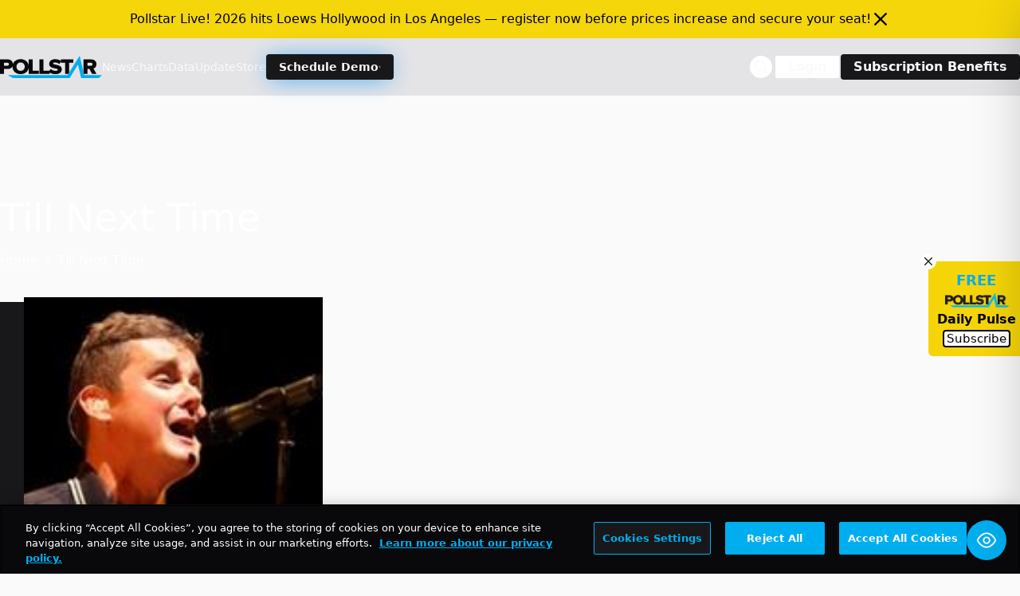

--- FILE ---
content_type: text/html; charset=utf-8
request_url: https://www.google.com/recaptcha/api2/aframe
body_size: 267
content:
<!DOCTYPE HTML><html><head><meta http-equiv="content-type" content="text/html; charset=UTF-8"></head><body><script nonce="NwUjGxhlNMgsIGbAkxwgrw">/** Anti-fraud and anti-abuse applications only. See google.com/recaptcha */ try{var clients={'sodar':'https://pagead2.googlesyndication.com/pagead/sodar?'};window.addEventListener("message",function(a){try{if(a.source===window.parent){var b=JSON.parse(a.data);var c=clients[b['id']];if(c){var d=document.createElement('img');d.src=c+b['params']+'&rc='+(localStorage.getItem("rc::a")?sessionStorage.getItem("rc::b"):"");window.document.body.appendChild(d);sessionStorage.setItem("rc::e",parseInt(sessionStorage.getItem("rc::e")||0)+1);localStorage.setItem("rc::h",'1768410442941');}}}catch(b){}});window.parent.postMessage("_grecaptcha_ready", "*");}catch(b){}</script></body></html>

--- FILE ---
content_type: application/javascript; charset=UTF-8
request_url: https://news.pollstar.com/cdn-cgi/challenge-platform/h/g/scripts/jsd/fc21b7e0d793/main.js?
body_size: 4696
content:
window._cf_chl_opt={oPNF3:'g'};~function(w6,l,i,E,g,O,R,z,x){w6=D,function(S,e,wv,w5,y,J){for(wv={S:483,e:459,y:548,J:450,F:447,T:477,N:440,n:487,k:452,s:484},w5=D,y=S();!![];)try{if(J=-parseInt(w5(wv.S))/1+parseInt(w5(wv.e))/2+parseInt(w5(wv.y))/3+parseInt(w5(wv.J))/4*(parseInt(w5(wv.F))/5)+-parseInt(w5(wv.T))/6+parseInt(w5(wv.N))/7*(parseInt(w5(wv.n))/8)+-parseInt(w5(wv.k))/9*(parseInt(w5(wv.s))/10),J===e)break;else y.push(y.shift())}catch(F){y.push(y.shift())}}(h,156972),l=this||self,i=l[w6(544)],E=function(wT,wF,wI,wL,w7,e,y,J){return wT={S:454,e:505},wF={S:501,e:501,y:493,J:501,F:515,T:555},wI={S:488},wL={S:488,e:555,y:470,J:480,F:439,T:470,N:470,n:439,k:551,s:493,A:493,a:493,V:551,U:493,m:501,Z:493,K:501,Q:470,W:480,B:439,d:551,b:551,f:493,w0:501,w1:493,w2:493,w3:515},w7=w6,e=String[w7(wT.S)],y={'h':function(F,wX){return wX={S:445,e:555},null==F?'':y.g(F,6,function(T,w8){return w8=D,w8(wX.S)[w8(wX.e)](T)})},'g':function(F,T,N,w9,s,A,V,U,Z,K,Q,W,B,w0,w1,w2,w3,w4){if(w9=w7,null==F)return'';for(A={},V={},U='',Z=2,K=3,Q=2,W=[],B=0,w0=0,w1=0;w1<F[w9(wL.S)];w1+=1)if(w2=F[w9(wL.e)](w1),Object[w9(wL.y)][w9(wL.J)][w9(wL.F)](A,w2)||(A[w2]=K++,V[w2]=!0),w3=U+w2,Object[w9(wL.T)][w9(wL.J)][w9(wL.F)](A,w3))U=w3;else{if(Object[w9(wL.N)][w9(wL.J)][w9(wL.n)](V,U)){if(256>U[w9(wL.k)](0)){for(s=0;s<Q;B<<=1,w0==T-1?(w0=0,W[w9(wL.s)](N(B)),B=0):w0++,s++);for(w4=U[w9(wL.k)](0),s=0;8>s;B=B<<1|w4&1,w0==T-1?(w0=0,W[w9(wL.A)](N(B)),B=0):w0++,w4>>=1,s++);}else{for(w4=1,s=0;s<Q;B=B<<1|w4,w0==T-1?(w0=0,W[w9(wL.a)](N(B)),B=0):w0++,w4=0,s++);for(w4=U[w9(wL.V)](0),s=0;16>s;B=w4&1|B<<1,T-1==w0?(w0=0,W[w9(wL.U)](N(B)),B=0):w0++,w4>>=1,s++);}Z--,0==Z&&(Z=Math[w9(wL.m)](2,Q),Q++),delete V[U]}else for(w4=A[U],s=0;s<Q;B=w4&1.06|B<<1,w0==T-1?(w0=0,W[w9(wL.Z)](N(B)),B=0):w0++,w4>>=1,s++);U=(Z--,0==Z&&(Z=Math[w9(wL.K)](2,Q),Q++),A[w3]=K++,String(w2))}if(''!==U){if(Object[w9(wL.Q)][w9(wL.W)][w9(wL.B)](V,U)){if(256>U[w9(wL.d)](0)){for(s=0;s<Q;B<<=1,T-1==w0?(w0=0,W[w9(wL.s)](N(B)),B=0):w0++,s++);for(w4=U[w9(wL.k)](0),s=0;8>s;B=w4&1.02|B<<1,w0==T-1?(w0=0,W[w9(wL.Z)](N(B)),B=0):w0++,w4>>=1,s++);}else{for(w4=1,s=0;s<Q;B=B<<1.35|w4,w0==T-1?(w0=0,W[w9(wL.a)](N(B)),B=0):w0++,w4=0,s++);for(w4=U[w9(wL.b)](0),s=0;16>s;B=1&w4|B<<1.99,w0==T-1?(w0=0,W[w9(wL.f)](N(B)),B=0):w0++,w4>>=1,s++);}Z--,0==Z&&(Z=Math[w9(wL.w0)](2,Q),Q++),delete V[U]}else for(w4=A[U],s=0;s<Q;B=B<<1|1&w4,w0==T-1?(w0=0,W[w9(wL.w1)](N(B)),B=0):w0++,w4>>=1,s++);Z--,Z==0&&Q++}for(w4=2,s=0;s<Q;B=B<<1|w4&1.7,w0==T-1?(w0=0,W[w9(wL.f)](N(B)),B=0):w0++,w4>>=1,s++);for(;;)if(B<<=1,w0==T-1){W[w9(wL.w2)](N(B));break}else w0++;return W[w9(wL.w3)]('')},'j':function(F,wc,ww){return wc={S:551},ww=w7,null==F?'':''==F?null:y.i(F[ww(wI.S)],32768,function(T,wh){return wh=ww,F[wh(wc.S)](T)})},'i':function(F,T,N,wD,s,A,V,U,Z,K,Q,W,B,w0,w1,w2,w4,w3){for(wD=w7,s=[],A=4,V=4,U=3,Z=[],W=N(0),B=T,w0=1,K=0;3>K;s[K]=K,K+=1);for(w1=0,w2=Math[wD(wF.S)](2,2),Q=1;w2!=Q;w3=W&B,B>>=1,B==0&&(B=T,W=N(w0++)),w1|=Q*(0<w3?1:0),Q<<=1);switch(w1){case 0:for(w1=0,w2=Math[wD(wF.S)](2,8),Q=1;w2!=Q;w3=W&B,B>>=1,0==B&&(B=T,W=N(w0++)),w1|=Q*(0<w3?1:0),Q<<=1);w4=e(w1);break;case 1:for(w1=0,w2=Math[wD(wF.e)](2,16),Q=1;Q!=w2;w3=W&B,B>>=1,0==B&&(B=T,W=N(w0++)),w1|=(0<w3?1:0)*Q,Q<<=1);w4=e(w1);break;case 2:return''}for(K=s[3]=w4,Z[wD(wF.y)](w4);;){if(w0>F)return'';for(w1=0,w2=Math[wD(wF.J)](2,U),Q=1;Q!=w2;w3=B&W,B>>=1,B==0&&(B=T,W=N(w0++)),w1|=(0<w3?1:0)*Q,Q<<=1);switch(w4=w1){case 0:for(w1=0,w2=Math[wD(wF.S)](2,8),Q=1;w2!=Q;w3=W&B,B>>=1,B==0&&(B=T,W=N(w0++)),w1|=(0<w3?1:0)*Q,Q<<=1);s[V++]=e(w1),w4=V-1,A--;break;case 1:for(w1=0,w2=Math[wD(wF.e)](2,16),Q=1;w2!=Q;w3=W&B,B>>=1,B==0&&(B=T,W=N(w0++)),w1|=Q*(0<w3?1:0),Q<<=1);s[V++]=e(w1),w4=V-1,A--;break;case 2:return Z[wD(wF.F)]('')}if(A==0&&(A=Math[wD(wF.e)](2,U),U++),s[w4])w4=s[w4];else if(V===w4)w4=K+K[wD(wF.T)](0);else return null;Z[wD(wF.y)](w4),s[V++]=K+w4[wD(wF.T)](0),A--,K=w4,A==0&&(A=Math[wD(wF.e)](2,U),U++)}}},J={},J[w7(wT.e)]=y.h,J}(),g={},g[w6(554)]='o',g[w6(516)]='s',g[w6(455)]='u',g[w6(468)]='z',g[w6(438)]='n',g[w6(498)]='I',g[w6(436)]='b',O=g,l[w6(462)]=function(S,y,J,F,wa,wA,ws,wy,N,s,A,V,U,Z){if(wa={S:495,e:529,y:486,J:495,F:461,T:509,N:463,n:461,k:509,s:545,A:475,a:488,V:449,U:546},wA={S:504,e:488,y:441},ws={S:470,e:480,y:439,J:493},wy=w6,y===null||void 0===y)return F;for(N=M(y),S[wy(wa.S)][wy(wa.e)]&&(N=N[wy(wa.y)](S[wy(wa.J)][wy(wa.e)](y))),N=S[wy(wa.F)][wy(wa.T)]&&S[wy(wa.N)]?S[wy(wa.n)][wy(wa.k)](new S[(wy(wa.N))](N)):function(K,wJ,Q){for(wJ=wy,K[wJ(wA.S)](),Q=0;Q<K[wJ(wA.e)];K[Q+1]===K[Q]?K[wJ(wA.y)](Q+1,1):Q+=1);return K}(N),s='nAsAaAb'.split('A'),s=s[wy(wa.s)][wy(wa.A)](s),A=0;A<N[wy(wa.a)];V=N[A],U=j(S,y,V),s(U)?(Z=U==='s'&&!S[wy(wa.V)](y[V]),wy(wa.U)===J+V?T(J+V,U):Z||T(J+V,y[V])):T(J+V,U),A++);return F;function T(K,Q,wt){wt=D,Object[wt(ws.S)][wt(ws.e)][wt(ws.y)](F,Q)||(F[Q]=[]),F[Q][wt(ws.J)](K)}},R=w6(511)[w6(519)](';'),z=R[w6(545)][w6(475)](R),l[w6(531)]=function(S,y,wU,wl,J,F,T,N){for(wU={S:513,e:488,y:488,J:474,F:493,T:539},wl=w6,J=Object[wl(wU.S)](y),F=0;F<J[wl(wU.e)];F++)if(T=J[F],'f'===T&&(T='N'),S[T]){for(N=0;N<y[J[F]][wl(wU.y)];-1===S[T][wl(wU.J)](y[J[F]][N])&&(z(y[J[F]][N])||S[T][wl(wU.F)]('o.'+y[J[F]][N])),N++);}else S[T]=y[J[F]][wl(wU.T)](function(n){return'o.'+n})},x=X(),c();function X(wb,wz){return wb={S:520,e:520},wz=w6,crypto&&crypto[wz(wb.S)]?crypto[wz(wb.e)]():''}function Y(wK,wg,S){return wK={S:469,e:506},wg=w6,S=l[wg(wK.S)],Math[wg(wK.e)](+atob(S.t))}function C(wQ,wO,S,e,y){return wQ={S:506,e:443},wO=w6,S=3600,e=Y(),y=Math[wO(wQ.S)](Date[wO(wQ.e)]()/1e3),y-e>S?![]:!![]}function I(y,J,h5,wC,F,T){if(h5={S:542,e:473,y:479,J:467,F:491,T:494,N:492,n:496,k:491,s:489,A:525},wC=w6,!y[wC(h5.S)])return;J===wC(h5.e)?(F={},F[wC(h5.y)]=wC(h5.J),F[wC(h5.F)]=y.r,F[wC(h5.T)]=wC(h5.e),l[wC(h5.N)][wC(h5.n)](F,'*')):(T={},T[wC(h5.y)]=wC(h5.J),T[wC(h5.k)]=y.r,T[wC(h5.T)]=wC(h5.s),T[wC(h5.A)]=J,l[wC(h5.N)][wC(h5.n)](T,'*'))}function H(S,e,wN,wS){return wN={S:451,e:470,y:435,J:439,F:474,T:472},wS=w6,e instanceof S[wS(wN.S)]&&0<S[wS(wN.S)][wS(wN.e)][wS(wN.y)][wS(wN.J)](e)[wS(wN.F)](wS(wN.T))}function h(h6){return h6='number,call,25403PUcLUh,splice,catch,now,random,xmaDjnEoH7ZuyAQX+NsGghR8klTt$9WYF1q-Oe6z0KM35piLIfbvVdJ42CcBwSPUr,XMLHttpRequest,10795exSxgK,/b/ov1/0.019741385439184387:1768408206:jQ0t6O_vFIG3W-i6O6YHi_0ClBmWb9RRDlJ0eAwXTew/,isNaN,196BucNts,Function,18skJfXl,loading,fromCharCode,undefined,jsd,stringify,send,444790BgdsFW,appendChild,Array,Ntxi4,Set,addEventListener,chctx,/cdn-cgi/challenge-platform/h/,cloudflare-invisible,symbol,__CF$cv$params,prototype,open,[native code],success,indexOf,bind,style,494046YGXOeA,onerror,source,hasOwnProperty,HnhLR9,function,206638bkHjyg,1371300QSMniX,timeout,concat,216qqUunD,length,error,KljLg4,sid,parent,push,event,Object,postMessage,UHTeq3,bigint,tabIndex,syUs3,pow,display: none,onload,sort,zeSDgsAtQZ,floor,riYFq1,contentDocument,from,http-code:,_cf_chl_opt;NaZoI3;Bshk0;IzgW1;qzjKa3;GBApq0;giyU9;KutOj0;QgiX4;Khftj4;Lfpaq4;zBhRN3;JSmY9;Ntxi4;oxFY5;TDAZ2;ldLC0,status,keys,GsWUx0,join,string,errorInfoObject,contentWindow,split,randomUUID,/invisible/jsd,log,body,iframe,detail,getPrototypeOf,POST,onreadystatechange,getOwnPropertyNames,error on cf_chl_props,oxFY5,ontimeout,jCNy9,navigator,oPNF3,removeChild,readyState,location,map,isArray,ntYsJ1,api,createElement,document,includes,d.cookie,/jsd/oneshot/fc21b7e0d793/0.019741385439184387:1768408206:jQ0t6O_vFIG3W-i6O6YHi_0ClBmWb9RRDlJ0eAwXTew/,882126NUXFwJ,_cf_chl_opt,xhr-error,charCodeAt,clientInformation,href,object,charAt,toString,boolean,DOMContentLoaded'.split(','),h=function(){return h6},h()}function M(S,wk,we,e){for(wk={S:486,e:513,y:526},we=w6,e=[];null!==S;e=e[we(wk.S)](Object[we(wk.e)](S)),S=Object[we(wk.y)](S));return e}function c(h4,h3,h1,wG,S,e,y,J,F){if(h4={S:469,e:542,y:537,J:453,F:464,T:437,N:528,n:528},h3={S:537,e:453,y:528},h1={S:530},wG=w6,S=l[wG(h4.S)],!S)return;if(!C())return;(e=![],y=S[wG(h4.e)]===!![],J=function(wY,T){if(wY=wG,!e){if(e=!![],!C())return;T=o(),v(T.r,function(N){I(S,N)}),T.e&&L(wY(h1.S),T.e)}},i[wG(h4.y)]!==wG(h4.J))?J():l[wG(h4.F)]?i[wG(h4.F)](wG(h4.T),J):(F=i[wG(h4.N)]||function(){},i[wG(h4.n)]=function(wu){wu=wG,F(),i[wu(h3.S)]!==wu(h3.e)&&(i[wu(h3.y)]=F,J())})}function v(S,e,wp,wd,wB,wW,wH,y,J,F){wp={S:469,e:522,y:549,J:446,F:471,T:527,N:466,n:535,k:547,s:542,A:485,a:532,V:503,U:478,m:538,Z:538,K:553,Q:458,W:505,B:457},wd={S:550},wB={S:512,e:512,y:473,J:510,F:512},wW={S:485},wH=w6,y=l[wH(wp.S)],console[wH(wp.e)](l[wH(wp.y)]),J=new l[(wH(wp.J))](),J[wH(wp.F)](wH(wp.T),wH(wp.N)+l[wH(wp.y)][wH(wp.n)]+wH(wp.k)+y.r),y[wH(wp.s)]&&(J[wH(wp.A)]=5e3,J[wH(wp.a)]=function(wj){wj=wH,e(wj(wW.S))}),J[wH(wp.V)]=function(wM){wM=wH,J[wM(wB.S)]>=200&&J[wM(wB.e)]<300?e(wM(wB.y)):e(wM(wB.J)+J[wM(wB.F)])},J[wH(wp.U)]=function(wR){wR=wH,e(wR(wd.S))},F={'t':Y(),'lhr':i[wH(wp.m)]&&i[wH(wp.Z)][wH(wp.K)]?i[wH(wp.Z)][wH(wp.K)]:'','api':y[wH(wp.s)]?!![]:![],'payload':S},J[wH(wp.Q)](E[wH(wp.W)](JSON[wH(wp.B)](F)))}function D(w,S,P,e){return w=w-435,P=h(),e=P[w],e}function j(S,e,y,wr,wP,J,F){wP=(wr={S:554,e:482,y:442,J:461,F:540,T:461,N:482},w6);try{J=e[y]}catch(T){return'i'}if(null==J)return J===void 0?'u':'x';if(wP(wr.S)==typeof J)try{if(wP(wr.e)==typeof J[wP(wr.y)])return J[wP(wr.y)](function(){}),'p'}catch(N){}return S[wP(wr.J)][wP(wr.F)](J)?'a':J===S[wP(wr.T)]?'C':!0===J?'T':J===!1?'F':(F=typeof J,wP(wr.N)==F?H(S,J)?'N':'f':O[F]||'?')}function G(S,wZ,wE){return wZ={S:444},wE=w6,Math[wE(wZ.S)]()<S}function o(wm,wi,J,F,T,N,n){wi=(wm={S:543,e:524,y:476,J:502,F:499,T:523,N:460,n:518,k:552,s:534,A:508,a:536},w6);try{return J=i[wi(wm.S)](wi(wm.e)),J[wi(wm.y)]=wi(wm.J),J[wi(wm.F)]='-1',i[wi(wm.T)][wi(wm.N)](J),F=J[wi(wm.n)],T={},T=Ntxi4(F,F,'',T),T=Ntxi4(F,F[wi(wm.k)]||F[wi(wm.s)],'n.',T),T=Ntxi4(F,J[wi(wm.A)],'d.',T),i[wi(wm.T)][wi(wm.a)](J),N={},N.r=T,N.e=null,N}catch(k){return n={},n.r={},n.e=k,n}}function L(F,T,wq,wo,N,n,k,s,A,a,V,U){if(wq={S:533,e:514,y:469,J:466,F:549,T:535,N:448,n:521,k:446,s:471,A:527,a:485,V:532,U:490,m:549,Z:500,K:481,Q:549,W:497,B:507,d:541,b:517,f:465,w0:479,w1:456,w2:458,w3:505},wo=w6,!G(0))return![];n=(N={},N[wo(wq.S)]=F,N[wo(wq.e)]=T,N);try{k=l[wo(wq.y)],s=wo(wq.J)+l[wo(wq.F)][wo(wq.T)]+wo(wq.N)+k.r+wo(wq.n),A=new l[(wo(wq.k))](),A[wo(wq.s)](wo(wq.A),s),A[wo(wq.a)]=2500,A[wo(wq.V)]=function(){},a={},a[wo(wq.U)]=l[wo(wq.m)][wo(wq.U)],a[wo(wq.Z)]=l[wo(wq.m)][wo(wq.Z)],a[wo(wq.K)]=l[wo(wq.Q)][wo(wq.K)],a[wo(wq.W)]=l[wo(wq.Q)][wo(wq.B)],a[wo(wq.d)]=x,V=a,U={},U[wo(wq.b)]=n,U[wo(wq.f)]=V,U[wo(wq.w0)]=wo(wq.w1),A[wo(wq.w2)](E[wo(wq.w3)](U))}catch(m){}}}()

--- FILE ---
content_type: application/javascript; charset=utf-8
request_url: https://fundingchoicesmessages.google.com/f/AGSKWxVPZdAL-5Vo3cY6ilh-MPFXSKOWdY4XfGZJsP1Q0-Z96h453cISkeLNGgC5BdkpkpMY-U4g-_qkxluuLppoftMzhNXJ-qfDaNvUDXnpEL8Wcs6-IVKVBoz93eJEvuqJfFmeXpFH78kVQlNtc9dQ5NtqKh_GolCHXk4kPODUKOPUtxTtJKY69_DDpiPj/_/acc_random=/ads.v5.js_adhoriz./frameads1./ShowInterstitialAd.
body_size: -1290
content:
window['d5557f18-ab89-4bc7-a24f-53e82f437d45'] = true;